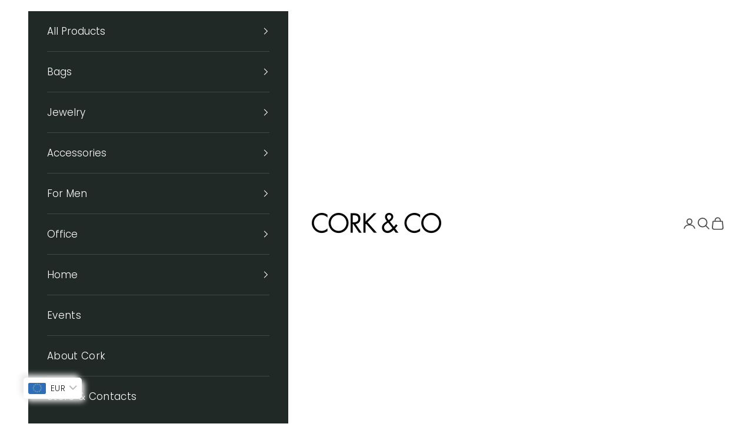

--- FILE ---
content_type: text/css
request_url: https://corkandcompany.pt/cdn/shop/t/66/assets/c-style.css?v=48331687631228596311759909481
body_size: -681
content:
#PBarNextFrameWrapper{
    display:none;
}